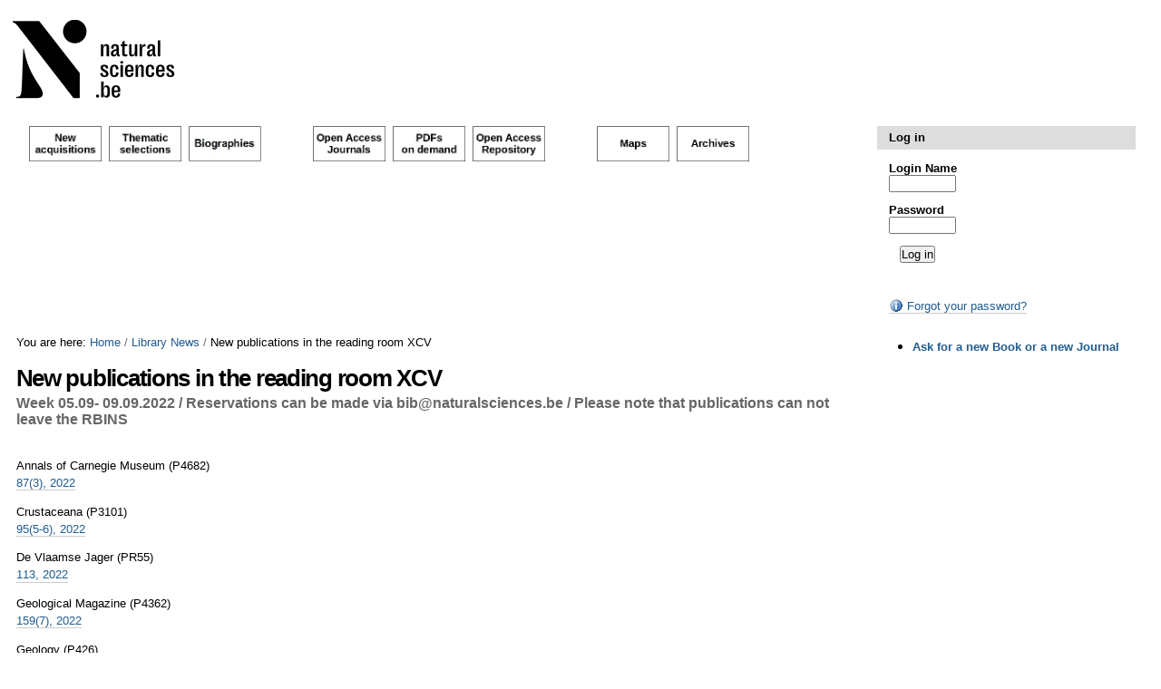

--- FILE ---
content_type: text/html;charset=utf-8
request_url: https://library.naturalsciences.be/library-news/new-publications-in-the-reading-room-xcv
body_size: 7016
content:

<!DOCTYPE html>

<html xmlns="http://www.w3.org/1999/xhtml" lang="en">

    
    
    
    
    


<head>
    <meta http-equiv="Content-Type" content="text/html; charset=utf-8" />

    
        <base href="https://library.naturalsciences.be/library-news/new-publications-in-the-reading-room-xcv" /><!--[if lt IE 7]></base><![endif]-->
    

    
        
  
    <style type="text/css" media="all">@import url(https://library.naturalsciences.be/portal_css/instancebiblio.plone/resourcejquery-cachekey-8d9d18218ade2efd21d73ebb33905201.css);</style>
    <link rel="stylesheet" type="text/css" media="screen" href="https://library.naturalsciences.be/portal_css/instancebiblio.plone/reset-cachekey-c0b034265221e5f66251b966f4b87da2.css" />
    <link rel="stylesheet" type="text/css" href="https://library.naturalsciences.be/portal_css/instancebiblio.plone/base-cachekey-076f476f465473808426bc3aa1f74bb9.css" />
    <link rel="stylesheet" type="text/css" media="screen" href="https://library.naturalsciences.be/portal_css/instancebiblio.plone/resourceplone.app.jquerytools.dateinput-cachekey-6d33747e8f5d083c3f2ae4cbb40091fe.css" />
        <!--[if lt IE 8]>    
    
    <link rel="stylesheet" type="text/css" media="screen" href="https://library.naturalsciences.be/portal_css/instancebiblio.plone/IEFixes-cachekey-322ab5c97d3f6e7e33721848759c67c7.css" />
        <![endif]-->
    
    <link rel="stylesheet" type="text/css" media="screen" href="https://library.naturalsciences.be/portal_css/instancebiblio.plone/resourcejquery.datatablesmediacssjquery.dataTables-cachekey-84842f97032655fef966bef271c096b3.css" />
    <style type="text/css" media="all">@import url(https://library.naturalsciences.be/portal_css/instancebiblio.plone/plomino-cachekey-0a9210eda960eafd9e0400ebf4bc4e81.css);</style>
    <link rel="stylesheet" type="text/css" media="screen" href="https://library.naturalsciences.be/portal_css/instancebiblio.plone/faceted_view-cachekey-d166e316776032bf4cf441c7fa80e48b.css" />
    <link rel="stylesheet" type="text/css" media="all" href="https://library.naturalsciences.be/portal_css/instancebiblio.plone/resourcecollective.tablepage.resourcestablepage_edit-cachekey-509f54180c85d3940af9e642363fdb92.css" />
    <style type="text/css" media="screen">@import url(https://library.naturalsciences.be/portal_css/instancebiblio.plone/maps-cachekey-1d3733031337f67173840942f1d578ef.css);</style>
    <link rel="stylesheet" type="text/css" href="https://library.naturalsciences.be/portal_css/instancebiblio.plone/resourceContentWellPortlets.stylesContentWellPortlets-cachekey-d4f07d3890d823b41c3012b508dc0084.css" />

  
  
    <script type="text/javascript" src="https://library.naturalsciences.be/portal_javascripts/instancebiblio.plone/resourceplone.app.jquery-cachekey-c722e04c7d2a193ca521e790d06a4a1f.js"></script>
    <script type="text/javascript" src="https://library.naturalsciences.be/portal_javascripts/instancebiblio.plone/resourceplomino.javascriptplomino.debug-cachekey-334d2e54d015127856e6ba92025603ff.js"></script>
    <script type="text/javascript" src="https://library.naturalsciences.be/portal_javascripts/instancebiblio.plone/resourcejquery.datatables-cachekey-a6b15e8e1b73c2f1cec29c06e9935a62.js"></script>
    <script type="text/javascript" src="https://library.naturalsciences.be/portal_javascripts/instancebiblio.plone/ckeditor_vars-cachekey-667173ac9b0d1b08c8a3b26b091a80a9.js"></script>
    <script type="text/javascript" src="https://library.naturalsciences.be/portal_javascripts/instancebiblio.plone/resourceplone.formwidget.autocompletejquery.autocomplete.min-cachekey-bebc53d4a18d1d001e558a56e0c4767a.js"></script>


<meta content="Week 05.09- 09.09.2022 / Reservations can be made via bib@naturalsciences.be / Please note that publications can not leave the RBINS" name="DC.description" /><meta content="Week 05.09- 09.09.2022 / Reservations can be made via bib@naturalsciences.be / Please note that publications can not leave the RBINS" name="description" /><meta content="text/html" name="DC.format" /><meta content="Page" name="DC.type" /><meta content="2022/09/06 - " name="DC.date.valid_range" /><meta content="Subscription, Exchange" name="keywords" /><meta content="2022-09-06T08:56:05+01:00" name="DC.date.modified" /><meta content="Subscription, Exchange" name="DC.subject" /><meta content="2022-09-05T10:49:23+01:00" name="DC.date.created" /><meta content="en" name="DC.language" />
<title>New publications in the reading room XCV  &mdash; Library</title>
        
    <link rel="canonical" href="https://library.naturalsciences.be/library-news/new-publications-in-the-reading-room-xcv" />

    <link rel="shortcut icon" type="image/x-icon" href="https://library.naturalsciences.be/favicon.ico" />
    <link rel="apple-touch-icon" href="https://library.naturalsciences.be/touch_icon.png" />


<script type="text/javascript">
        jQuery(function($){
            if (typeof($.datepicker) != "undefined"){
              $.datepicker.setDefaults(
                jQuery.extend($.datepicker.regional[''],
                {dateFormat: 'mm/dd/yy'}));
            }
        });
        </script>




    <link rel="search" href="https://library.naturalsciences.be/@@search" title="Search this site" />



        
        
        
        
        

        <meta name="viewport" content="width=device-width, initial-scale=0.6666, maximum-scale=1.0, minimum-scale=0.6666" />
        <meta name="generator" content="Plone - http://plone.org" />
    
</head>

<body data-portal-url="https://library.naturalsciences.be" class="template-document_view portaltype-document site-ssh-library section-library-news subsection-new-publications-in-the-reading-room-xcv icons-on userrole-anonymous" dir="ltr" data-base-url="https://library.naturalsciences.be/library-news/new-publications-in-the-reading-room-xcv">

<div id="visual-portal-wrapper">

        <div id="portal-top" class="row">
<div class="cell width-full position-0">
            <div id="portal-header">
    <p class="hiddenStructure">
  <a accesskey="2" href="https://library.naturalsciences.be/library-news/new-publications-in-the-reading-room-xcv#content">Skip to content.</a> |

  <a accesskey="6" href="https://library.naturalsciences.be/library-news/new-publications-in-the-reading-room-xcv#portal-globalnav">Skip to navigation</a>
</p>

<div id="portal-personaltools-wrapper">

<p class="hiddenStructure">Personal tools</p>





</div>



<div id="portal-searchbox">

    <form id="searchGadget_form" action="https://library.naturalsciences.be/@@search">

        <div class="LSBox">
        <label class="hiddenStructure" for="searchGadget">Search Site</label>

        <input name="SearchableText" type="text" size="18" title="Search Site" placeholder="Search Site" accesskey="4" class="searchField" id="searchGadget" />

        <input class="searchButton" type="submit" value="Search" />

        <div class="searchSection">
            <input id="searchbox_currentfolder_only" class="noborder" type="checkbox" name="path" value="/ssh-library/library-news" />
            <label for="searchbox_currentfolder_only" style="cursor: pointer">
                only in current section
            </label>
        </div>

        <div class="LSResult" id="LSResult"><div class="LSShadow" id="LSShadow"></div></div>
        </div>
    </form>

    <div id="portal-advanced-search" class="hiddenStructure">
        <a href="https://library.naturalsciences.be/@@search" accesskey="5">
            Advanced Search&hellip;
        </a>
    </div>

</div>

<a id="portal-logo" title="Library" accesskey="1" href="https://library.naturalsciences.be">
   <img alt="" src="ibiblio-logo.png" /></a> 

</div>

<div class="contentwellportlets row" id="portlets-in-header">
  
  
    <div class="cell InHeaderPortletManager1 width-1:4 position-0 num-portlets-1">


<div id="portletwrapper-436f6e74656e7457656c6c506f72746c6574732e496e486561646572506f72746c65744d616e61676572310a636f6e746578740a2f7373682d6c6962726172790a6d656e75" class="portletWrapper kssattr-portlethash-436f6e74656e7457656c6c506f72746c6574732e496e486561646572506f72746c65744d616e61676572310a636f6e746578740a2f7373682d6c6962726172790a6d656e75"><div class="portletStaticText portlet-static-menu"><table border="0" style="float:left; font-size:12.8px; width:80px">
	<tbody>
		<tr>
			<td style="background-color:rgb(255, 255, 255); height:30px; vertical-align:top; width:10px">
			<p>&nbsp;</p>
			</td>
			<td style="background-color:rgb(255, 255, 255); vertical-align:top; width:100px">
			<h6 style="text-align:center"><a href="//library.naturalsciences.be/library-news"><img src="https://library.naturalsciences.be/images/menu1.jpg/image" alt="" style="height:39px; width:80px" title="New acquisitions" /></a></h6>
			</td>
			<td style="background-color:rgb(255, 255, 255); vertical-align:top; width:10px">&nbsp;</td>
		</tr>
	</tbody>
</table>

<table border="0" style="float:left; font-size:12.8px; width:80px">
	<tbody>
		<tr>
			<td style="background-color:rgb(255, 255, 255); height:30px; vertical-align:top; width:10px">
			<p>&nbsp;</p>
			</td>
			<td style="background-color:rgb(255, 255, 255); vertical-align:top; width:100px">
			<h6 style="text-align:center"><a href="//library.naturalsciences.be/selection-of-the-month"><img src="https://library.naturalsciences.be/images/menu2.jpg/image" alt="" style="height:39px; width:80px" title="Thematic Selections" /></a></h6>
			</td>
			<td style="background-color:rgb(255, 255, 255); vertical-align:top; width:10px">&nbsp;</td>
		</tr>
	</tbody>
</table>

<table border="0" style="float:left; font-size:12.8px; width:80px">
	<tbody>
		<tr>
			<td style="background-color:rgb(255, 255, 255); width:10px">
			<p>&nbsp;</p>
			</td>
			<td style="background-color:rgb(255, 255, 255); vertical-align:top; width:300px">
			<h6 style="text-align:center"><a href="https://library.naturalsciences.be/rbins-scientists-biographies/"><img src="https://library.naturalsciences.be/images/biographies.jpg/image_mini" alt="" style="height:39px; width:80px" title="Thematic Selections" /></a></h6>
			</td>
			<td style="background-color:rgb(255, 255, 255); width:10px">&nbsp;</td>
		</tr>
		<tr>
			<td style="background-color:rgb(255, 255, 255); width:10px">&nbsp;</td>
			<td style="background-color:rgb(255, 255, 255); vertical-align:top; width:300px">&nbsp;</td>
			<td style="background-color:rgb(255, 255, 255); width:10px">&nbsp;</td>
		</tr>
	</tbody>
</table>
</div>

</div>

</div> 
  
  
    <div class="cell InHeaderPortletManager2 width-1:4 position-1:4 num-portlets-1">


<div id="portletwrapper-436f6e74656e7457656c6c506f72746c6574732e496e486561646572506f72746c65744d616e61676572320a636f6e746578740a2f7373682d6c6962726172790a6d656e7532" class="portletWrapper kssattr-portlethash-436f6e74656e7457656c6c506f72746c6574732e496e486561646572506f72746c65744d616e61676572320a636f6e746578740a2f7373682d6c6962726172790a6d656e7532"><div class="portletStaticText portlet-static-menu2"><table border="0" style="float:left; font-size:12.8px; width:80px">
	<tbody>
		<tr>
			<td style="background-color:rgb(255, 255, 255); height:30px; vertical-align:top; width:10px">
			<p>&nbsp;</p>
			</td>
			<td style="background-color:rgb(255, 255, 255); vertical-align:top; width:300px">
			<h6 style="text-align:center"><a href="//library.naturalsciences.be/open-access/#c2=all&amp;c5=all&amp;b_start=0"><img src="https://library.naturalsciences.be/images/menu3.jpg/image" alt="" style="height:39px; width:80px" title="menu3.jpg" /></a></h6>
			</td>
			<td style="background-color:rgb(255, 255, 255); vertical-align:top; width:10px">&nbsp;</td>
		</tr>
	</tbody>
</table>

<table border="0" style="float:left; font-size:12.8px; width:80px">
	<tbody>
		<tr>
			<td style="background-color:rgb(255, 255, 255); width:10px">
			<p>&nbsp;</p>
			</td>
			<td style="background-color:rgb(255, 255, 255); vertical-align:top; width:300px">
			<h6 style="text-align:center"><a href="//library.naturalsciences.be/pdfs-on-demand"><img src="https://library.naturalsciences.be/images/menu4.jpg/image" alt="" style="height:39px; width:80px" title="menu4.jpg" /></a></h6>
			</td>
			<td style="background-color:rgb(255, 255, 255); width:10px">&nbsp;</td>
		</tr>
	</tbody>
</table>

<table border="0" style="float:left; font-size:12.8px; width:80px">
	<tbody>
		<tr>
			<td style="background-color:rgb(255, 255, 255); width:10px">
			<p>&nbsp;</p>
			</td>
			<td style="background-color:rgb(255, 255, 255); vertical-align:top; width:300px">
			<h6 style="text-align:center"><a href="https://library.naturalsciences.be/pdfs-open-access/welcome"><img src="https://library.naturalsciences.be/images/menu5.jpg/image" alt="" style="height:39px; width:80px" title="menu5.jpg" /></a></h6>
			</td>
			<td style="background-color:rgb(255, 255, 255); width:10px">&nbsp;</td>
		</tr>
	</tbody>
</table>
</div>

</div>

</div> 
  
  
    <div class="cell InHeaderPortletManager3 width-1:4 position-1:2 num-portlets-1">


<div id="portletwrapper-436f6e74656e7457656c6c506f72746c6574732e496e486561646572506f72746c65744d616e61676572330a636f6e746578740a2f7373682d6c6962726172790a6d656e7533" class="portletWrapper kssattr-portlethash-436f6e74656e7457656c6c506f72746c6574732e496e486561646572506f72746c65744d616e61676572330a636f6e746578740a2f7373682d6c6962726172790a6d656e7533"><div class="portletStaticText portlet-static-menu3"><table border="0" style="float:left; font-size:12.8px; width:80px">
	<tbody>
		<tr>
			<td style="background-color:rgb(255, 255, 255); height:30px; vertical-align:top; width:10px">
			<p>&nbsp;</p>
			</td>
			<td style="background-color:rgb(255, 255, 255); vertical-align:top; width:300px">
			<h6 style="text-align:center"><a href="//library.naturalsciences.be/maps"><img src="https://library.naturalsciences.be/images/menu6.jpg/image" alt="" style="height:39px; width:80px" title="Maps" /></a></h6>
			</td>
			<td style="background-color:rgb(255, 255, 255); vertical-align:top; width:10px">&nbsp;</td>
		</tr>
	</tbody>
</table>

<table border="0" style="float:left; font-size:12.8px; width:80px">
	<tbody>
		<tr>
			<td style="background-color:rgb(255, 255, 255); width:10px">
			<p>&nbsp;</p>
			</td>
			<td style="background-color:rgb(255, 255, 255); vertical-align:top; width:300px">
			<h6 style="text-align:center"><a href="//library.naturalsciences.be/archives"><img src="https://library.naturalsciences.be/images/menu7.jpg/image_preview" alt="" style="height:39px; width:80px" title="Archives" /></a></h6>
			</td>
			<td style="background-color:rgb(255, 255, 255); width:10px">&nbsp;</td>
		</tr>
	</tbody>
</table>
</div>

</div>

</div> 
  
  
    <div class="cell InHeaderPortletManager4 width-1:4 position-3:4 num-portlets-1">


<div id="portletwrapper-436f6e74656e7457656c6c506f72746c6574732e496e486561646572506f72746c65744d616e61676572340a636f6e746578740a2f7373682d6c6962726172790a6c6162656c5f6c6f675f696e" class="portletWrapper kssattr-portlethash-436f6e74656e7457656c6c506f72746c6574732e496e486561646572506f72746c65744d616e61676572340a636f6e746578740a2f7373682d6c6962726172790a6c6162656c5f6c6f675f696e">

<dl class="portlet portletLogin">

    <dt class="portletHeader">
        <span class="portletTopLeft"></span>
        <a href="https://library.naturalsciences.be/login_form" class="tile">Log in</a>
        <span class="portletTopRight"></span>
    </dt>

    <dd class="portletItem odd">
        <form action="https://library.naturalsciences.be/login_form" id="loginform" method="post">

            <div>
                <input type="hidden" name="form.submitted" value="1" />
                <input type="hidden" name="came_from" value="https://library.naturalsciences.be/library-news/new-publications-in-the-reading-room-xcv" />
                <input type="hidden" name="js_enabled" id="js_enabled" value="0" />
                <input type="hidden" name="cookies_enabled" id="cookies_enabled" value="" />
                <input type="hidden" name="login_name" id="login_name" value="" />
                <input type="hidden" name="pwd_empty" id="pwd_empty" value="0" />
            </div>

            <div class="field">

              
                <label for="__ac_name">Login Name</label>
                <br />
                <input type="text" size="10" alt="Login Name" name="__ac_name" value="" id="__ac_name" />
              
              
            </div>

            <div class="field">
                <label for="__ac_password">Password</label>
                <br />
                <input type="password" size="10" alt="Password" name="__ac_password" id="__ac_password" />
            </div>

            <div class="cookiesMessage portalMessage" style="display:none">
                Cookies are not enabled. You must enable cookies before you
                can log in.
            </div>

            <div class="formControls">

                <input class="context" type="submit" name="submit" value="Log in" alt="Log in" />
            </div>
        </form>
    </dd>

    <dd class="portletItem even">
        <a href="https://library.naturalsciences.be/mail_password_form" class="tile">
           <img src="https://library.naturalsciences.be/library-news/new-publications-in-the-reading-room-xcv/info_icon.png" alt="" title="" height="16" width="16" />
           Forgot your password?
        </a>
    </dd>

    
</dl>




</div>

</div> 
  
  
</div>



</div>
        </div>
    <div id="portal-columns" class="row">

        <div id="portal-column-content" class="cell width-3:4 position-0">

            <div id="viewlet-above-content"><div id="portal-breadcrumbs">

    <span id="breadcrumbs-you-are-here">You
are here:</span>
    <span id="breadcrumbs-home">
        <a href="https://library.naturalsciences.be">Home</a>
        <span class="breadcrumbSeparator">
            /
            
        </span>
    </span>
    <span id="breadcrumbs-1" dir="ltr">
        
            <a href="https://library.naturalsciences.be/library-news">Library News</a>
            <span class="breadcrumbSeparator">
                /
                
            </span>
            
         
    </span>
    <span id="breadcrumbs-2" dir="ltr">
        
            
            
            <span id="breadcrumbs-current">New publications in the reading room XCV </span>
         
    </span>

</div>

<div class="contentwellportlets row" id="portlets-above">
  
  
</div>


</div>

            
                <div class="">

                    

                    

    <dl class="portalMessage info" id="kssPortalMessage" style="display:none">
        <dt>Info</dt>
        <dd></dd>
    </dl>
    
    
    <div id="plominoMessages"></div>
    <div id="plominoTracebackPopup" style="display: none;">
        <strong></strong>
        <pre></pre>
    </div>
    <script type="text/javascript">
        function showTraceback(el, formula_path) {
            msg = $(el).children().filter(":first").html();
            popup = $("#plominoTracebackPopup").clone();
            $(popup).children("strong").html(msg);
            $.get(formula_path, function(data) {
                offset = 6;
                code = "";
                $.each(data.split('\n'), function(index, value) {
                    line = index + offset
                    code = code + line + ": " + value + '\n';
                });
            	$(popup).children("pre").html($("<div/>").text(code).html());
            });
        	popup.dialog({show: "blind", height: 430, width: 530});
        }
        $(document).ready(function () {
			$("#plominoMessages").load("./statusmessage_load?" + new Date().getTime() + " #plonePortalMessages");
		});
    </script>



                    
                        <div id="content">

                            

                            

                             <div id="viewlet-above-content-title"></div>
                             
                                 
                                 
            
                <h1 id="parent-fieldname-title" class="documentFirstHeading">
                    New publications in the reading room XCV 
                </h1>
            
            
        
                             
                             <div id="viewlet-below-content-title">

<div class="contentwellportlets row" id="portlets-below-title">
  
  
</div>


</div>

                             
                                 
                                 
            
                <div id="parent-fieldname-description" class="documentDescription">
                   Week 05.09- 09.09.2022 / Reservations can be made via bib@naturalsciences.be / Please note that publications can not leave the RBINS
                </div>
            
            
        
                             

                             <div id="viewlet-above-content-body">

</div>
                             <div id="content-core">
                                 
    
        
        <div class="" id="parent-fieldname-text-7cbb8a2ed8c941c6859357654829679b">
            <p>&nbsp;</p>

<p>Annals of Carnegie Museum (P4682)<br />
<a href="https://carnegiemnh.org/research/annals-of-carnegie-museum/" target="_blank">87(3), 2022</a></p>

<p>Crustaceana (P3101)<br />
<a href="https://brill.com/view/journals/cr/95/5-6/cr.95.issue-5-6.xml" target="_blank">95(5-6), 2022</a></p>

<p>De Vlaamse Jager (PR55)<br />
<a href="https://hvv.be/vereniging/de-vlaamse-jager/" target="_blank">113, 2022</a></p>

<p>Geological Magazine (P4362)<br />
<a href="https://www.cambridge.org/core/journals/geological-magazine/issue/thematic-issue-the-ediacaran-system-and-the-ediacarancambrian-transition/3F3A7E7FBCDF52B034017E1E6E6FBF07" target="_blank">159(7), 2022</a></p>

<p>Geology (P426)<br />
<a href="https://pubs.geoscienceworld.org/geology/issue/50/7" target="_blank">50(7), 2022</a></p>

<p>Journal of Quaternary Science (PG30947)<br />
<a href="https://onlinelibrary.wiley.com/toc/10991417/2022/37/5" target="_blank">37(5), 2022</a></p>

<p>Marine Ecology Progress Series (P6119)<br />
<a href="https://www.int-res.com/journals/meps/meps-home/" target="_blank">690, 2022<br />
689, 2022<br />
691, 2022</a></p>

<p>Nature (P1158)<br />
<a href="https://www.nature.com/nature/volumes/608" target="_blank">608(7921), 2022<br />
607(7920), 2022</a></p>

<p>Papéis Avulsos de Zoologia (P1064)<br />
<a href="https://www.revistas.usp.br/paz/issue/view/11378" target="_blank">34,2020<br />
33, 2020<br />
32,2020<br />
31,2020<br />
30,2020<br />
29,2020<br />
28,2020<br />
27,2020<br />
26,2020<br />
25,2020<br />
24,2020<br />
23,2020<br />
22,2020</a></p>

<p>Proceedings of the Royal Society B (4402)<br />
<a href="https://royalsocietypublishing.org/toc/rspb/2022/289/1977" target="_blank">289(1977), 2022</a></p>

<p>Science (P4721)<br />
<a href="https://www.science.org/loi/science" target="_blank">377(6605), 2022<br />
377(6604), 2022<br />
377(6603), 2022<br />
377(6601), 2022<br />
376(6600), 2022<br />
376(6599), 2022</a></p>

            
        </div>
    
    

                             </div>
                             <div id="viewlet-below-content-body">



    <div class="visualClear"><!-- --></div>

    <div class="documentActions">
        

        

    </div>

</div>

                            
                        </div>
                    

                    
                </div>
            

            <div id="viewlet-below-content"><div id="category" class="documentByLine">
  Filed under:
  <span>
    <a href="https://library.naturalsciences.be/@@search?Subject%3Alist=Subscription" class="link-category" rel="nofollow">Subscription</a><span class="separator">,</span>
  </span>
  <span>
    <a href="https://library.naturalsciences.be/@@search?Subject%3Alist=Exchange" class="link-category" rel="nofollow">Exchange</a>
  </span>
</div>






<div class="contentwellportlets row" id="portlets-below">
  
  
</div>


</div>
        </div>

        
        

        <div id="portal-column-two" class="cell width-1:4 position-3:4">
            
                
<div class="portletWrapper" data-portlethash="706c6f6e652e7269676874636f6c756d6e0a636f6e746578740a2f7373682d6c6962726172792f6c6962726172792d6e6577730a6163717569736974696f6e2d64656d616e64" id="portletwrapper-706c6f6e652e7269676874636f6c756d6e0a636f6e746578740a2f7373682d6c6962726172792f6c6962726172792d6e6577730a6163717569736974696f6e2d64656d616e64"><div class="portletStaticText portlet-static-acquisition-demand"><ul>
	<li>
	<h6><a href="http://resolveuid/b47ffc40b0fa4e649ffc35a2c87f3864">Ask for a new Book or a new Journal</a></h6>
	</li>
</ul>
</div>

</div>




            
        </div>
        
    </div>


    <div id="portal-footer-wrapper" class="row">
        <div class="cell width-full position-0">
            <div class="contentwellportlets row" id="portlets-footer">
  
  
    <div class="cell FooterPortletManager1 width-1:5 position-0 num-portlets-1">


<div id="portletwrapper-436f6e74656e7457656c6c506f72746c6574732e466f6f746572506f72746c65744d616e61676572310a636f6e746578740a2f7373682d6c6962726172790a737368" class="portletWrapper kssattr-portlethash-436f6e74656e7457656c6c506f72746c6574732e466f6f746572506f72746c65744d616e61676572310a636f6e746578740a2f7373682d6c6962726172790a737368"><div class="portletStaticText portlet-static-ssh"><table border="0" style="float:left; font-size:12.8px; width:200px">
	<tbody>
		<tr>
			<td colspan="2" style="background-color:rgb(255, 255, 255); height:10px; text-align:center; vertical-align:middle; width:45px">&nbsp;</td>
		</tr>
		<tr>
			<td style="background-color:rgb(251, 154, 28); height:20px; text-align:center; vertical-align:middle; width:20px">&nbsp;</td>
			<td style="background-color:rgb(251, 154, 28); height:30px; text-align:left; vertical-align:middle"><span style="font-size:18px"><span style="font-family:trebuchet ms,helvetica,sans-serif">Scientific Heritage</span></span></td>
		</tr>
		<tr>
			<td style="background-color:rgb(251, 154, 28)">&nbsp;</td>
			<td style="background-color:rgb(251, 154, 28)">
			<div>
			<div><span style="font-size:20px"><span style="font-family:trebuchet ms,helvetica,sans-serif"><span style="font-size:16px">Laurent Meese</span><br />
			<span style="font-size:16px">(Chief&nbsp;Librarian)</span></span></span></div>
			</div>

			<div>
			<div><span style="font-size:16px"><span style="font-family:trebuchet ms,helvetica,sans-serif">+32 (0)2 627 42&nbsp;16</span></span></div>

			<div><span style="font-size:8px"><span style="font-family:tahoma,geneva,sans-serif"><a href="mailto:laurent.meese@naturalsciences.be?subject=Information%20Request">laurent.meese@naturalsciences.be</a></span></span></div>
			</div>
			</td>
		</tr>
		<tr>
			<td style="background-color:rgb(251, 154, 28); height:5px">&nbsp;</td>
			<td style="background-color:rgb(251, 154, 28)">
			<h6>&nbsp;</h6>
			</td>
		</tr>
	</tbody>
</table>

<p>&nbsp;</p>
</div>

</div>

</div> 
  
  
    <div class="cell FooterPortletManager2 width-1:5 position-1:5 num-portlets-1">


<div id="portletwrapper-436f6e74656e7457656c6c506f72746c6574732e466f6f746572506f72746c65744d616e61676572320a636f6e746578740a2f7373682d6c6962726172790a636174616c6f67756573" class="portletWrapper kssattr-portlethash-436f6e74656e7457656c6c506f72746c6574732e466f6f746572506f72746c65744d616e61676572320a636f6e746578740a2f7373682d6c6962726172790a636174616c6f67756573"><div class="portletStaticText portlet-static-fiches"><table border="0" style="float:left; font-size:12.8px; width:150px">
	<tbody>
		<tr>
			<td style="background-color:rgb(255, 255, 255); width:10px">
			<p>&nbsp;</p>
			</td>
			<td style="background-color:rgb(255, 255, 255); width:300px">
			<h6 style="text-align:center"><a href="//library.naturalsciences.be/catalogues/catalogues/publications" target="_blank"><img alt="" src="//library.naturalsciences.be/catalogues/catafiche.jpg/image_preview" style="height:88px; width:150px" /></a></h6>
			</td>
			<td style="background-color:rgb(255, 255, 255); width:10px">&nbsp;</td>
		</tr>
	</tbody>
</table>
</div>

</div>

</div> 
  
  
    <div class="cell FooterPortletManager3 width-1:5 position-2:5 num-portlets-1">


<div id="portletwrapper-436f6e74656e7457656c6c506f72746c6574732e466f6f746572506f72746c65744d616e61676572330a636f6e746578740a2f7373682d6c6962726172790a646174616261736573" class="portletWrapper kssattr-portlethash-436f6e74656e7457656c6c506f72746c6574732e466f6f746572506f72746c65744d616e61676572330a636f6e746578740a2f7373682d6c6962726172790a646174616261736573"><div class="portletStaticText portlet-static-databases"><table border="0" style="float:left; font-size:12.8px; width:150px">
	<tbody>
		<tr>
			<td style="background-color:rgb(255, 255, 255); width:10px">
			<p>&nbsp;</p>
			</td>
			<td style="background-color:rgb(255, 255, 255); width:300px">
			<h6 style="text-align:center"><a href="//bib.belgium.be/desktop/fedbib/core/index.phtml?language=&amp;euser=&amp;session=&amp;service=&amp;robot=&amp;deskservice=desktop&amp;desktop=fedbib&amp;workstation=&amp;extra=" target="_blank"><img src="https://library.naturalsciences.be/images/bibbe.jpg/image_mini" alt="Common catalogue of the federal libraries" style="float:left; height:65px; width:150px" title="bibbe.jpg" /></a></h6>
			</td>
			<td style="background-color:rgb(255, 255, 255); width:10px">&nbsp;</td>
		</tr>
	</tbody>
</table>
</div>

</div>

</div> 
  
  
    <div class="cell FooterPortletManager4 width-1:5 position-3:5 num-portlets-1">


<div id="portletwrapper-436f6e74656e7457656c6c506f72746c6574732e466f6f746572506f72746c65744d616e61676572340a636f6e746578740a2f7373682d6c6962726172790a6265636174" class="portletWrapper kssattr-portlethash-436f6e74656e7457656c6c506f72746c6574732e466f6f746572506f72746c65744d616e61676572340a636f6e746578740a2f7373682d6c6962726172790a6265636174"><div class="portletStaticText portlet-static-becat"><table border="0" style="float:left; font-size:12.8px; width:150px">
	<tbody>
		<tr>
			<td style="background-color:rgb(255, 255, 255); width:10px">
			<p>&nbsp;</p>
			</td>
			<td style="background-color:rgb(255, 255, 255); width:300px">
			<h6 style="text-align:center"><a href="//www.unicat.be/" target="_blank"><img src="https://library.naturalsciences.be/images/unicat.jpg/image_thumb" alt="Union Catalogue of Belgian Libraries" style="float:left; height:72px; width:120px" title="unicat.jpg" /></a></h6>
			</td>
			<td style="background-color:rgb(255, 255, 255); width:10px">&nbsp;</td>
		</tr>
		<tr>
			<td style="background-color:rgb(255, 255, 255); width:10px">&nbsp;</td>
			<td style="background-color:rgb(255, 255, 255); width:300px">&nbsp;</td>
			<td style="background-color:rgb(255, 255, 255); width:10px">&nbsp;</td>
		</tr>
	</tbody>
</table>
</div>

</div>

</div> 
  
  
    <div class="cell FooterPortletManager5 width-1:5 position-4:5 num-portlets-1">


<div id="portletwrapper-436f6e74656e7457656c6c506f72746c6574732e466f6f746572506f72746c65744d616e61676572350a636f6e746578740a2f7373682d6c6962726172790a7765626f73" class="portletWrapper kssattr-portlethash-436f6e74656e7457656c6c506f72746c6574732e466f6f746572506f72746c65744d616e61676572350a636f6e746578740a2f7373682d6c6962726172790a7765626f73"><div class="portletStaticText portlet-static-webos"><table border="0" style="float:left; font-size:12.8px; width:150px">
	<tbody>
		<tr>
			<td style="background-color:rgb(255, 255, 255); width:10px">
			<p>&nbsp;</p>
			</td>
			<td style="background-color:rgb(255, 255, 255); width:300px">
			<p><a href="http://library.naturalsciences.be/web-of-sciences/wos-home" target="_blank"><img src="https://library.naturalsciences.be/images/Thomson_WoS_logo.JPG/image_preview" alt="" style="float:left; height:45px; width:150px" title="Thomson_WoS_logo.JPG" /></a></p>
			</td>
			<td style="background-color:rgb(255, 255, 255); width:10px">&nbsp;</td>
		</tr>
	</tbody>
</table>
</div>

</div>

</div> 
  
  
</div>



<script>
(function(i,s,o,g,r,a,m){i['GoogleAnalyticsObject']=r;i[r]=i[r]||function(){
(i[r].q=i[r].q||[]).push(arguments)},i[r].l=1*new Date();a=s.createElement(o),
m=s.getElementsByTagName(o)[0];a.async=1;a.src=g;m.parentNode.insertBefore(a,m)
})(window,document,'script','https://www.google-analytics.com/analytics.js','ga');
ga('create', 'UA-89067518-3', 'auto');
ga('send', 'pageview');
</script>
<ul id="portal-siteactions">

    <li id="siteaction-sitemap"><a href="https://library.naturalsciences.be/sitemap" accesskey="3" title="Site Map">Site Map</a></li>
    <li id="siteaction-accessibility"><a href="https://library.naturalsciences.be/accessibility-info" accesskey="0" title="Accessibility">Accessibility</a></li>
    <li id="siteaction-contact"><a href="https://library.naturalsciences.be/contact-info" accesskey="9" title="Contact">Contact</a></li>
    <li id="siteaction-plone-link"><a href="https://www.plone.org" accesskey="" target="_new" title="Plone">Plone</a></li>
</ul>

        </div>
    </div>



</div>
</body>
</html>





--- FILE ---
content_type: text/css;charset=utf-8
request_url: https://library.naturalsciences.be/portal_css/instancebiblio.plone/resourcecollective.tablepage.resourcestablepage_edit-cachekey-509f54180c85d3940af9e642363fdb92.css
body_size: 979
content:

/* - ++resource++collective.tablepage.resources/tablepage_edit.css - */
@media all {
/* https://library.naturalsciences.be/portal_css/++resource++collective.tablepage.resources/tablepage_edit.css?original=1 */
.field .subField {
padding:1em;
border: 1px solid #e0e0e0;
margin-bottom: 2px;
margin-left: 1em;
}
.subFieldLabel {
font-size: 110%;
}
.rowCommands a,
.tablePage .rowCommands a:hover,
.rowCommands a:hover,
.rowCommands a:active,
.rowCommands a:visited {
text-decoration: none;
}
.tablePageField input[type=text],
.tablePageField input[type=email],
.tablePageField input[type=number],
.editTableLabel input[type=text][size] {
width: 100%;
}
table.tablePage td.group {
font-size: 120%;
font-weight: bold;
/* */
padding-top: 1em;
padding-bottom: 1em;
padding-left: 0.5em;
}
table.tablePage .command img {
vertical-align: baseline;
}
.rowCommands .command,
.labelCommandContainer .command {
margin: 2px 5px 2px 0px;
}
.tablePage tfoot .rowCommands {
text-align: right;
}
.dataTable tfoot .rowCommands {
text-align: left;
}
.tablePage th.rowCommands,
.tablePage td.rowCommands {
min-width: 140px;
text-align: right;
}
.labelCommandContainer {
float: right;
}
table.tablePage tbody tr.noResults {
text-align: center;
}
.tablePage caption {
font-weight: bold;
font-size: 110%;
}
table.tablePage .tablePageSubHeader td {
background-color: transparent;
padding-top: 1em;
font-weight: bold;
text-align: center
}
.tablePage td.coltype-Numeric,
.tablePage td.coltype-Monetary {
text-align: right;
}
.multiTablePageRowData {
width: 95%;
}
.multiTablePageRowData th {
width: 30%;
}
.savedFiles li,
.availableFiles li {
clear: right;
}
.commandSelectedFile {
margin: 2px 5px 2px 0px;
float: right;
}
a.commandSelectedFile,
#content a.commandSelectedFile,
dl.portalMessage a.commandSelectedFile
a.commandSelectedFile,
#content a.removeReference {
text-decoration: none;
border-bottom: none;
}
/* */
table.tablePage th.sorting { background: url('../../../++resource++jquery.datatables/media/images/sort_both.png') no-repeat center right; }
table.tablePage th.sorting_asc { background: url('../../../++resource++jquery.datatables/media/images/sort_asc.png') no-repeat center right; }
table.tablePage th.sorting_desc { background: url('../../../++resource++jquery.datatables/media/images/sort_desc.png') no-repeat center right; }
table.tablePage th.sorting_asc_disabled { background: url('../../../++resource++jquery.datatables/media/images/sort_asc_disabled.png') no-repeat center right; }
table.tablePage th.sorting_desc_disabled { background: url('../../../++resource++jquery.datatables/media/images/sort_desc_disabled.png') no-repeat center right; }
/* */
.controlWidth {
margin-left: 4px;
}
table.tablePage thead th.mainCommandCell {
min-width: 40px;
}

}


/* - ++resource++collective.tablepage.resources/tablepage_search.css - */
@media all {
/* https://library.naturalsciences.be/portal_css/++resource++collective.tablepage.resources/tablepage_search.css?original=1 */
.searchField {
clear: none;
}
.evenSearchField {
float: left;
clear: left;
max-width: 50%;
}
.oddSearchField {
max-width: 50%;
float: right;
clear: right;
}

}



--- FILE ---
content_type: text/plain
request_url: https://www.google-analytics.com/j/collect?v=1&_v=j102&a=1737868153&t=pageview&_s=1&dl=https%3A%2F%2Flibrary.naturalsciences.be%2Flibrary-news%2Fnew-publications-in-the-reading-room-xcv&ul=en-us%40posix&dt=New%20publications%20in%20the%20reading%20room%20XCV%20%E2%80%94%20Library&sr=1280x720&vp=1280x720&_u=IEBAAEABAAAAACAAI~&jid=1124235542&gjid=911779621&cid=2094837620.1768745121&tid=UA-89067518-3&_gid=665622855.1768745121&_r=1&_slc=1&z=1691318019
body_size: -454
content:
2,cG-WJ9VPVJP3Z